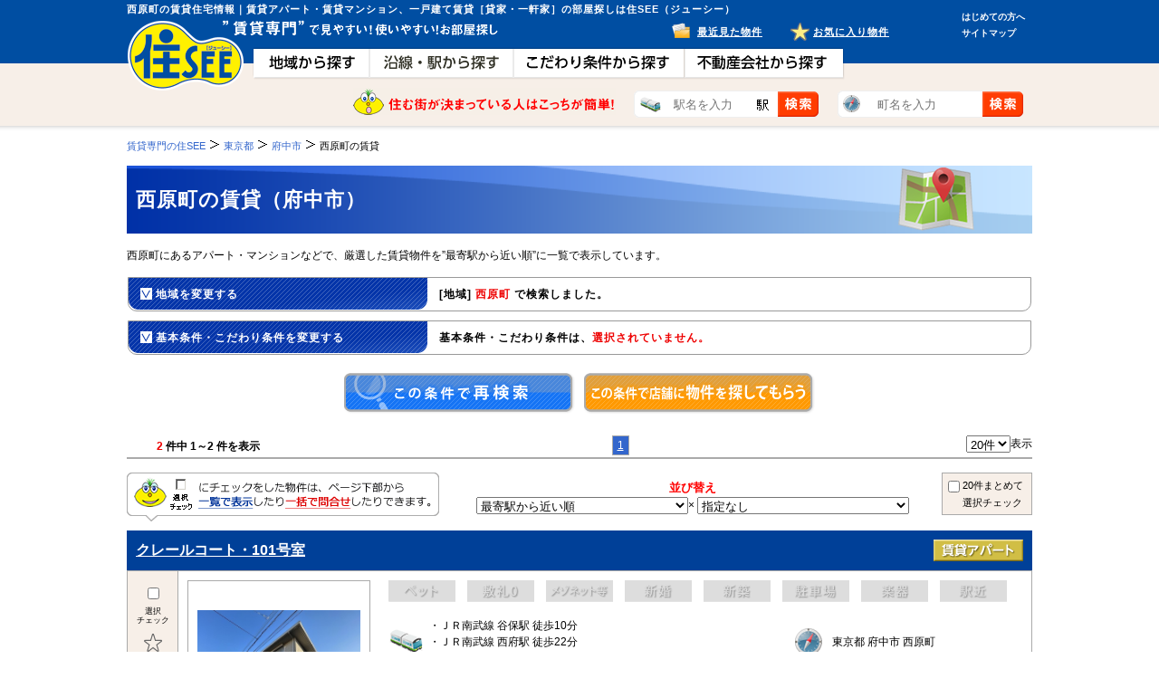

--- FILE ---
content_type: text/css
request_url: https://www.jsee.com/css/4-font.css
body_size: 305
content:
@charset "utf-8";



/* tag font-set */

body,
textarea {
	font-family: "メイリオ", "ＭＳ Ｐゴシック", sans-serif;
}

input,
select {
	font-family: Arial, "ＭＳ Ｐゴシック", sans-serif;
}



/* font-Color */

.fontColorEE0000 {
	color: #EE0000;
}

.fontColor336699 {
	color: #336699;
}



/* font-Size */

.size3XS {
	font-size: 69%;
}

.size2XS {
	font-size: 77%;
}

.sizeXS {
	font-size: 85%;
}

.sizeS {
	font-size: 93%;
}

.sizeL {
	font-size: 108%;
}

.sizeLB {
	font-size: 108%;
	font-weight: bold;
}

.sizeXL {
	font-size: 123.1%;
}

.size2XL {
	font-size: 138.5%;
}

.size3XL {
	font-size: 153.9%;
}


--- FILE ---
content_type: application/javascript
request_url: https://www.jsee.com/js/view_type.js
body_size: 931
content:
//PC or ��Ίϗ��pcookie�𖄂߂�
function create_view_type_cookie(type){
	if (type=="smp") {
		ckSave("viewmode", "smp", "", "/", 0.2);
		//ckSave("viewmode","smp",2)
	}else{
		ckSave("viewmode", "pc", "", "/", 0.2);
		//ckSave("viewmode","pc",2)
	}

	//alert("URL:"+location.href);
	window.location.reload();

//	if (ckSave("viewmode","smp",2)){
//		alert("save");
//	}else{
//		alert("error");
//	}

}

function test_cookie(){

	alert(ckLoad("viewmode"));

}

//�N�b�L�[�ɒl���Z�b�g
function ckSave(name, value, domain, path, expires, secure) {
	if (!name) return;

	var str = name + "=" + escape(value);
	if (domain) {
		if (domain == 1) domain = location.hostname.replace(/^[^\.]*/, "");
		str += "; domain=" + domain;
	}
	if (path) {
		if (path == 1) path = location.pathname;
		str += "; path=" + path;
	}
	if (expires) {
		var nowtime = new Date().getTime();
		expires = new Date(nowtime + (60 * 60 * 24 * 1000 * expires));
		expires = expires.toGMTString();
		str += "; expires=" + expires;
	}
	if (secure && location.protocol == "https:") {
		str += "; secure";
	}

	document.cookie = str;
}

////�N�b�L�[���Z�b�g����֐��i���O�A�l�A�L�����ԁj
//function ckSave(nam,val,term){
//  if (navigator.cookieEnabled)  {
//    var date = new Date();
//      
//    //date.setTime(date.getTime()+term*24*60*60*1000);
//    date.setTime(date.getTime()+term*60*60*1000);
//
//	//path=/; �ŃT�C�g���ǂ��ł��g�p�\�ȃN�b�L�[���쐬
//    document.cookie = nam+"="+escape(val)+";path=/;expires="+date.toGMTString();
//    
//    return true;
//  }else{
//    return false;
//  }
//}

//�N�b�L�[�̒l���擾����֐��i���O�j
function ckLoad(nam){
	if (navigator.cookieEnabled){
		var cook = document.cookie + ";";
		var cStart,cEnd;

		nam=nam+"=";

		cStart = cook.indexOf(nam,0);

		if (cStart == -1){
			return "nodata";
		}else{
			cEnd = cook.indexOf(";",cStart);
			return unescape(cook.substring(cStart+nam.length,cEnd));
		}
	}else{
		return "nodata";
	}
}

